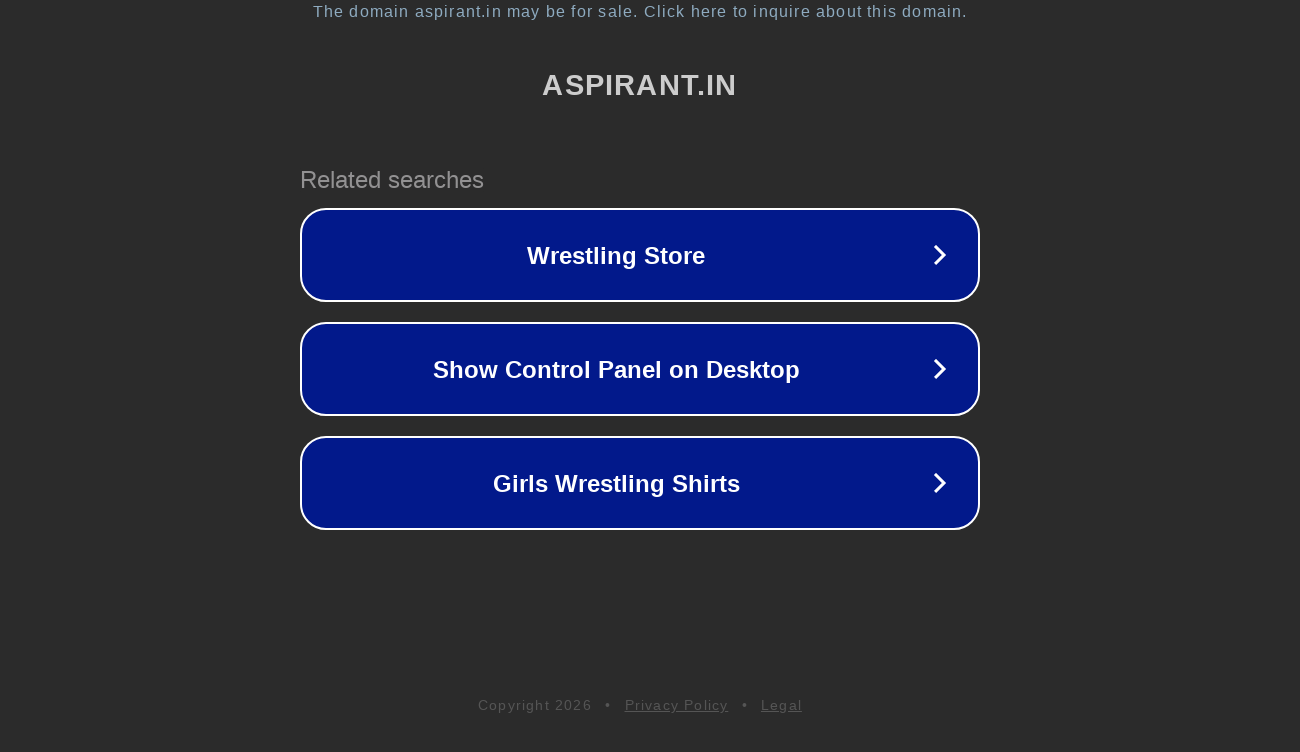

--- FILE ---
content_type: text/html; charset=utf-8
request_url: http://aspirant.in/
body_size: 1038
content:
<!doctype html>
<html data-adblockkey="MFwwDQYJKoZIhvcNAQEBBQADSwAwSAJBANDrp2lz7AOmADaN8tA50LsWcjLFyQFcb/P2Txc58oYOeILb3vBw7J6f4pamkAQVSQuqYsKx3YzdUHCvbVZvFUsCAwEAAQ==_pb5uxo/gD4vW9bH7ey3X9jc3aYz8XrEg7sGxepxc+9mQbAfX9BsdsHch51j2miO6ywS8Mx6z/ue8sguHLxLU9w==" lang="en" style="background: #2B2B2B;">
<head>
    <meta charset="utf-8">
    <meta name="viewport" content="width=device-width, initial-scale=1">
    <link rel="icon" href="[data-uri]">
    <link rel="preconnect" href="https://www.google.com" crossorigin>
</head>
<body>
<div id="target" style="opacity: 0"></div>
<script>window.park = "[base64]";</script>
<script src="/bYTamZhwO.js"></script>
</body>
</html>
